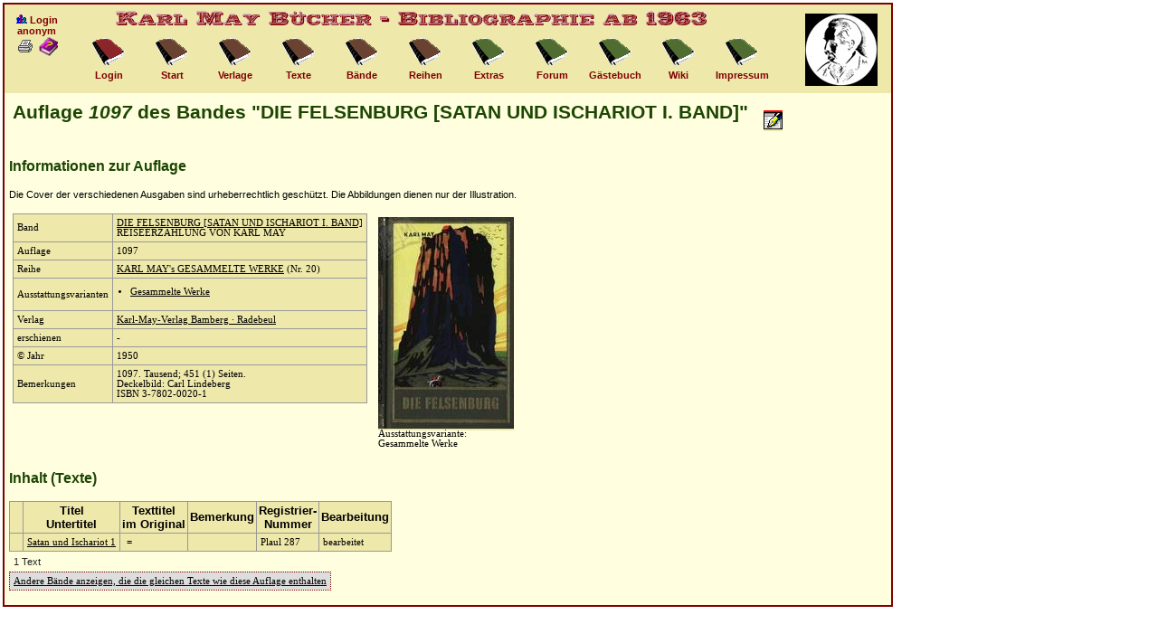

--- FILE ---
content_type: text/html; charset=UTF-8
request_url: https://buecher.karl-may-wiki.de/auflage.php?_id=4598
body_size: 2903
content:
<!DOCTYPE HTML PUBLIC "-//W3C//DTD HTML 4.01 Transitional//EN">
<HTML>
<HEAD>
<meta charset="UTF-8"/>
<meta http-equiv="content-type" content="text/html; charset=UTF-8">
<TITLE>Karl May B&uuml;cher - Bibliographie - Information zur Auflage</TITLE>
<meta http-equiv="cache-control" content="no-cache">
<meta http-equiv="pragma" content="no-cache">
<meta name="revisit-after" content="7 days">
<meta name="description" content="Karl May B&uuml;cher, Bibliographie">
<meta name="keywords" content="Karl May, B&uuml;cher">
<link href="icons/buch.ico" rel="shortcut icon">
<base target="_top">
<SCRIPT type="text/javascript" language = "javascript">

function doOpenBild(filename, id, breite, hoehe){
	 purl="./"+filename+"?&_id="+id+"&kmbid=6c32b684523dd2bad98d5798485e00e5";
	 propstring="directories=0,location=0,menubar=0,resizeable=1,scrollbars=1,status=0,toolbar=0,dependent=1,width="+breite+",height="+hoehe+",left=20,top=20";
   c_win2=window.open(purl,"c_win2", propstring);
   c_win2.focus();
}

function doLoeschen(docId, name) {
	if (confirm( "\"" + name + "\" wirklich l�schen?")) {
 		document.sendform.method = "post";
 		document.sendform._id.value = docId;
 		document.sendform._aktion.value = "loeschen";
 		document.sendform.action = "/auflage.php";
 		document.sendform.submit();
 	}
}

function doEdit(docId) {
	document.sendform.method = "post";
	document.sendform._id.value = docId;
	document.sendform._aktion.value = "edit";
	document.sendform.action = "/auflage.php";
	document.sendform.submit();
}

function doCopy(docId) {
	document.sendform.method = "post";
	document.sendform._id.value = docId;
	document.sendform._aktion.value = "copy";
	document.sendform.action = "/auflage.php";
	document.sendform.submit();
}

function doOpenPopUp(filename, id, breite) {
	 purl="./"+filename+"?&_id="+id+"&kmbid=6c32b684523dd2bad98d5798485e00e5";
	 propstring="directories=0,location=0,menubar=0,resizeable=1,scrollbars=1,status=0,toolbar=0,dependent=1,width="+breite+",height=400,left=20,top=20";
   c_win2=window.open(purl,"c_win2", propstring);
   c_win2.focus();
}

function checkAll(elem, maxid) {
	for (var j = 0; j < maxid; j++) {
		document.getElementsByName(elem+j)[0].checked = true;
  }
}

function uncheckAll(elem, maxid) {
	for (var j = 0; j < maxid; j++) {
		document.getElementsByName(elem+j)[0].checked = false;
  }
}

function switchAll(elem, maxid) {
	for (var j = 0; j < maxid; j++) {
		document.getElementsByName(elem+j)[0].checked = !document.getElementsByName("_verlag"+j)[0].checked;
  }
}

</SCRIPT>
<LINK REL="stylesheet" type="text/css" href="style.css">
</HEAD>

<BODY style="background-color:#ffffff; color:#000000;">
<div style="font-family:Verdana,Arial; font-size:12px; top:0px; left:0px;" align="center">


<!-- Beginn Navigation Box -->

<div style="position:absolute; top:3px; left:3px; width:980px; height:100px; background-color:#eee8aa; font-size:11px; font-weight:bold; color:#800000; border-right:2px solid #800000; border-left:2px solid #800000; border-top:2px solid #800000;">
<div style="position:absolute; top:0px; left:0px; width:900px; height:30px;">
<img src="./icons/titel.gif" width="680" height="30" border="0" alt="Titelbild"></div>
<div style="position:absolute; top:10px; left:10px; width:50px; height:60px;" align="center">
<IMG SRC="./icons/gruppe.gif" border=0 height=11 width=13 alt="i"> Login<BR><B>anonym</B>

<BR>
<A HREF="/auflage.php?_id=4598&amp;_print=1" TARGET=_BLANK><img src="./icons/print.gif" ALT="Druckansicht" BORDER=0></A>
<A HREF="https://www.karl-may-wiki.de/index.php/Seite_AUFLAGE_(Bibliographie)" TARGET=_BLANK><img src="./icons/frage.gif" alt="Hilfe" BORDER=0></A></DIV>
<div style="position:absolute; top:35px; left:80px; width:70px; height:60px;" align="center">
<a class="header" href="privat.php">
<img src="./icons/link_zu3.gif" width="36" height="37" border="0" alt="Icon"></a>
<br>Login</div>

<div style="position:absolute; top:35px; left:150px; width:70px; height:60px;" align="center">
<a class="header" href="index.php">
<img src="./icons/link_zu.gif" width="36" height="37" border="0" alt="Icon"></A>
<br>Start</div>

<div style="position:absolute; top:35px; left:220px; width:70px; height:60px;" align="center">
<a class="header" href="verlage.php">
<img src="./icons/link_zu.gif" width="36" height="37" border="0" alt="Icon"></A>
<br>Verlage</div>

<div style="position:absolute; top:35px; left:290px; width:70px; height:60px;" align="center">
<a class="header" href="texte.php"><img src="./icons/link_zu.gif" width="36" height="37" border="0" alt="Icon"></A>
<br>Texte</div>

<div style="position:absolute; top:35px; left:360px; width:70px; height:60px;" align="center">
<a class="header" href="baende.php">
<img src="./icons/link_zu.gif" width="36" height="37" border="0" alt="Icon"></a>
<br>B&auml;nde</div>

<div style="position:absolute; top:35px; left:430px; width:70px; height:60px;" align="center">
<a class="header" href="reihen.php">
<img src="./icons/link_zu.gif" width="36" height="37" border="0" alt="Icon"></a>
<br>Reihen</div>

<div style="position:absolute; top:35px; left:500px; width:70px; height:60px;" align="center">
<a class="header" href="extras.php">
<img src="./icons/link_zu2.gif" width="36" height="37" border="0" alt="Icon"></a>
<br>Extras</div>

<div style="position:absolute; top:35px; left:570px; width:70px; height:60px;" align="center">
  <a class="header" href="forumstart.html">
  <img src="./icons/link_zu2.gif" width="36" height="37" border="0" alt="Forum"></A>
<br>Forum</div>

<div style="position:absolute; top:35px; left:640px; width:70px; height:60px;" align="center">
<a class="header" href="feedback.php">
<img src="./icons/link_zu2.gif" width="36" height="37" border="0" alt="Icon"></a>
<br>G&auml;stebuch</div>

<div style="position:absolute; top:35px; left:710px; width:70px; height:60px;" align="center">
<a class="header" href="https://www.karl-may-wiki.de/index.php/" target="_blank">
<img src="./icons/link_zu2.gif" width="36" height="37" border="0" alt="Wiki"></a>
<br>Wiki</div>

<div style="position:absolute; top:35px; left:780px; width:70px; height:60px;" align="center">
<a class="header" href="impressum.php">
<img src="./icons/link_zu2.gif" width="36" height="37" border="0" alt="Impressum"></a>
<br>Impressum</div>

<div style="position:absolute; top:10px; left:885px; width:70px; height:80px;" align="center">
<img src="./icons/logo.jpg" width="80" height="80" border="0" alt="Logo Karl-May-Verein"></div>
</div>

</div>  <!-- Ende Navigation Box -->

<!--Hauptteil-->

<div style="padding:5px; position:absolute; top:103px; left:3px; width:970px; min-height:485px; background-color:#ffffe0; font-family:Verdana; font-size:10px; border-bottom:2px solid #800000; border-right:2px solid #800000; border-left:2px solid #800000;">
<TABLE class="nobordernotab"><TR>
<TD class="nobordernotab"><h2>Auflage <I>1097</I> des Bandes &quot;DIE FELSENBURG [SATAN UND ISCHARIOT I. BAND]&quot;</h2></TD><TD class="nobordernotab">&nbsp;&nbsp;&nbsp;<a href="objektfb.php?_typ=5&amp;_id=4598"><img src="icons/feedback.gif" border=0 alt="Anmerkung zu diesem Label"></A></TD>
</TR></TABLE>

<h3>Informationen zur Auflage</h3>
<DIV class="crhinweis">Die Cover der verschiedenen Ausgaben sind urheberrechtlich gesch&uuml;tzt.
Die Abbildungen dienen nur der Illustration.</DIV>
<BR>
<TABLE class="nobordernotab"><TR><TD class="nobordernotab" VALIGN=TOP>

<TABLE><TR>
<TD>Band</TD><TD><A HREF="banddetails.php?_id=25">DIE FELSENBURG [SATAN UND ISCHARIOT I. BAND]</A><BR>REISEERZ&Auml;HLUNG VON KARL MAY</TD>
</TR><TR>
<TD>Auflage</TD><TD>1097</TD>
</TR><TR>
<TD>Reihe</TD><TD><A HREF="reihendetails.php?_id=3">KARL MAY's GESAMMELTE WERKE</A> (Nr. 20)</TD>
</TR><TR>
<TD>Ausstattungsvarianten</TD><TD><UL class="liste">
<LI class="liste"><A HREF="allpicsausvar.php?_ausvarid=42">Gesammelte Werke</A></LI>
</UL></TD>
</TR><TR>
<TD>Verlag</TD><TD><A HREF="verlagdetails.php?_id=2">Karl-May-Verlag Bamberg &middot; Radebeul</A>
</TD>
</TR><TR>
<TD>erschienen</TD><TD>-</TD>
</TR><TR>
<TD>&copy; Jahr</TD><TD>1950</TD>
</TR><TR>
<TD>Bemerkungen</TD><TD>1097. Tausend; 451 (1) Seiten.<br />
Deckelbild: Carl Lindeberg<br />
ISBN 3-7802-0020-1</TD>
</TR></TABLE>

</TD><TD class="nobordernotab">
<TABLE class="nobordernotab"><TR>
<TD class="nobordernotab">
<a href="javascript:doOpenBild('popup_bild.php',932,345,525)"><img src="./uploads/thumbs/gw_20_452_1092.jpg" border="0" alt="" width="150" height="234"></A>
<BR>Ausstattungsvariante:<BR>Gesammelte Werke
</TD>
</TR></TABLE>
</TD></TR></TABLE>

<h3>Inhalt (Texte)</h3>
<TABLE><TR>
<TH>&nbsp;</TH><TH>Titel<BR>Untertitel</TH><TH>Texttitel<BR>im Original</TH><TH>Bemerkung</TH><TH>Registrier-<BR>Nummer</TH><TH>Bearbeitung</TH>
</TR>
<TR>
<TD>&nbsp;&nbsp;</TD>
<TD><A HREF="textdetails.php?_id=222">Satan und Ischariot 1</A>
</TD>
<TD>&nbsp;=</TD>
<TD>&nbsp;</TD>
<TD NOWRAP>Plaul 287</TD>
<TD>bearbeitet</TD>
</TR>
</TABLE>

<DIV class="anzahl">1 Text</DIV>
<TABLE class="aktion"><TR><TD class="aktion">
<a class="aktion" href="bandvergleich.php?_id=25&amp;_auflageid=4598">Andere B&auml;nde anzeigen, die die gleichen Texte wie diese Auflage enthalten</a>
</TD></TR></TABLE>
<BR>


<!-- Beginn Footer -->

</DIV>

</BODY>
</HTML>

--- FILE ---
content_type: text/css
request_url: https://buecher.karl-may-wiki.de/style.css
body_size: 10022
content:
body { color: black;
    	 font-size: 12pt;
    	 font-family: "Lucida Sans Unicode", "Lucida Grande", Arial;
    	 background-color: #ffffe0;
    	 margin: 8px; }

h1 {	color:#1D4602; 
    background-color:#ffffe0;
	font-weight:normal; 
	font-family:Arial,sans-serif;
	font-size:18pt; }
   		   		
h2 { color:#1D4602; 
    background-color:#ffffe0;
	font-size:16pt; 
	font-family:Arial,sans-serif; }

h3  { color:#1D4602; 
     background-color:#ffffe0;
     font-size:12pt; 
	 font-family:Arial,sans-serif; }

h4  { color:#1D4602; 
    background-color:#ffffe0;
	font-size:10pt; 
	font-family:Arial,sans-serif; }

a:link  { text-decoration:underline;
        background-color:#eee8aa;
		color:black;
		font-family:'Verdana',Times,serif;
		font-size:8pt;
		font-weight: normal; }

a:visited { text-decoration:underline; 
			background-color:#eee8aa;
			color:black;
			font-family:'Verdana',Times,serif;
			font-size:8pt;
			font-weight: normal; }	
                        
a:hover 	{   text-decoration:none;
			background-color:#eee8aa;
			color:#000099; 
			font-family:'Verdana',Times,serif;
			font-size:8pt;
			font-weight: normal; }
                        
a:active  {  text-decoration:underline; 
			background-color:#eee8aa;
			color:#000099;
			font-family:'Verdana',Times,serif;
			font-size:8pt;
			font-weight: normal; }

a.header2:link 	  { text-decoration:none; font-size:10pt; font-family:Arial,sans-serif; font-weight:bold; background-color:#ffffe0; }
a.header2:visited { text-decoration:none; font-size:10pt; font-family:Arial,sans-serif; font-weight:bold; background-color:#ffffe0; }	
a.header2:hover 	 { text-decoration:underline; font-size:10pt; font-family:Arial,sans-serif; font-weight:bold; background-color:#ffffe0; }
a.header2:active  { text-decoration:none; font-size:10pt; font-family:Arial,sans-serif; font-weight:bold; background-color:#ffffe0; }

a.nottable:link    { background-color:#ffffe0; }
a.nottable:visited { background-color:#ffffe0; }
a.nottable:hover   { background-color:#ffffe0; }
a.nottable:active  { background-color:#ffffe0; }

a.fremdautor:link    { background-color:#ffcc99; }
a.fremdautor:visited { background-color:#ffcc99; }
a.fremdautor:hover   { background-color:#ffcc99; }
a.fremdautor:active  { background-color:#ffcc99; }

a.sammlung:link    { background-color:#C6DF54; }
a.sammlung:visited { background-color:#C6DF54; }
a.sammlung:hover   { background-color:#C6DF54; }
a.sammlung:active  { background-color:#C6DF54; }

a.suchebiete:link    { background-color:#ffcc66; }
a.suchebiete:visited { background-color:#ffcc66; }
a.suchebiete:hover   { background-color:#ffcc66; }
a.suchebiete:active  { background-color:#ffcc66; }

a.textmark:link    { background-color:#ffcc00; border-style:none; }
a.textmark:visited { background-color:#ffcc00; border-style:none; }
a.textmark:hover   { background-color:#ffcc00; border-style:none; }
a.textmark:active  { background-color:#ffcc00; border-style:none; }

a.statistik:link    { background-color:#eee8aa; text-decoration:none; }
a.statistik:visited { background-color:#eee8aa; text-decoration:none; }
a.statistik:hover   { background-color:#eee8aa; text-decoration:none; }
a.statistik:active  { background-color:#eee8aa; text-decoration:none; }

a.mehrnews:link    { background-color:#ffffe0; font-family:Verdana,Times,sans-serif; font-size:7pt; }
a.mehrnews:visited { background-color:#ffffe0; font-family:Verdana,Times,sans-serif; font-size:7pt; }
a.mehrnews:hover   { background-color:#ffffe0; font-family:Verdana,Times,sans-serif; font-size:7pt; }
a.mehrnews:active  { background-color:#ffffe0; font-family:Verdana,Times,sans-serif; font-size:7pt; }

a.alphabet:link    { text-decoration:none; font-family:Arial,sans-serif; font-size:10pt; font-weight: bold; }
a.alphabet:visited { text-decoration:none; font-family:Arial,sans-serif; font-size:10pt; font-weight: bold; }
a.alphabet:hover   { text-decoration:none; font-family:Arial,sans-serif; font-size:10pt; font-weight: bold; }
a.alphabet:active  { text-decoration:none; font-family:Arial,sans-serif; font-size:10pt; font-weight: bold; }

a.vorzurueck:link    { background-color:#ffffe0; text-decoration:underline; font-size:8pt; font-family:Arial,sans-serif; }
a.vorzurueck:visited { background-color:#ffffe0; text-decoration:none; font-size:8pt; font-family:Arial,sans-serif; }
a.vorzurueck:hover   { background-color:#ffffe0; text-decoration:none; font-size:8pt; font-family:Arial,sans-serif; }
a.vorzurueck:active  { background-color:#ffffe0; text-decoration:none; font-size:8pt; font-family:Arial,sans-serif; }

a.aktion:link    { background-color:#dddddd; color:#000000; }
a.aktion:visited { background-color:#dddddd; color:#000000; }
a.aktion:hover   { background-color:#dddddd; color:#000099; }
a.aktion:active  { background-color:#dddddd; color:#000000; }

span { color:#202020; background-color:#ffffe0;
			 font-weight:normal; 
			 font-size:7pt; 
			 font-family:'Verdana',Times,serif; }

span.info { }

span.infotab {background-color: #eee8aa }

span.grossinfo { font-family:'Verdana',Times,serif; font-size:8pt }

span.tableinfo { background-color:#eee8aa; color:#336666; }

span.vorzurueck { border-style:none; padding:1px; margin:1px; }

span.news { font-family:Verdana,Times,sans-serif; font-size:8pt; }

span.headerakt2 { text-decoration:none;
									color:#3366ff; 
									background-color:#ffffe0;
									font-size:10pt;
									font-weight:bold;
									font-family:Arial,sans-serif;	}


td { 	border:1px solid #999999;
		 	empty-cells:show;
	 		border-style:solid;
		 	background-color:#eee8aa;
		 	text-align:left;
		 	padding:4px;
		 	font-family:'Verdana',Times,serif;
		 	font-size:8pt	}

td.fremdautor { background-color:#ffcc99; }

td.link     {		text-align:left;  }

td.statistikr { text-align:right; border-style:none; padding:1px; vertical-align:bottom;
								background-color:#ffffe0; font-size:7pt; font-family:'Verdana',Times,serif; }

td.statistikl { text-align:left; border-style:none; padding:1px; vertical-align:bottom;
								background-color:#ffffe0; font-size:7pt; font-family:'Verdana',Times,serif; }

td.navig		{		border:1px solid black; 
								text-align:center;
								font-weight:bold; 
								padding:2px;
								font-family:'Arial',Times,serif;
								font-size:10pt }
								
td.navigsel {  	background-color:#ffffff; 								
								border:1px solid black; 
								text-align:center; 			
								color:#000099;
								padding:2px;		
								font-weight:bold;
								font-family:'Arial',Times,serif;
								font-size:10pt}
					
td.button		{  	text-align:center;
								width:70px   }

td.galerie  { padding:5px; text-align:left; }

td.noborder { border-style:none; background-color:#eee8aa; }
td.nobordernotab { border-style:none; background-color:#ffffe0; }

td.sammlung   { background-color: #C6DF54; }
td.suchebiete { background-color: #ffcc66; }

td.textmark { background-color: #ffcc00; border-style:none; }

td.news     { border-style:none; padding: 3px; border:1px solid #999999; 
							background-color:#eee8aa; font-family:Verdana,sans-serif; font-size:8pt }

td.gruen { background-color:#00cc00; }
td.rot   	{ background-color:#ff4444;  }
td.blau  	{ background-color:#3333ff; }

td.impressum { border:none; padding-left:5px; padding-right:20px; padding-top:1px; padding-bottom:5px; }

td.aktion { border:1px dotted #800000; background-color:#dddddd; white-space:nowrap;  }

th { 	border:1px solid #999999; 
		 	empty-cells:show;
		 	padding:2px;
		 	border-style:solid;	 
		  background-color:#eee8aa; 
		 	text-align:center; 
		 	font-family:Helvetica,sans-serif;
		 	font-size:10pt	}
		 	
table { border-collapse:collapse;
				border:1px solid;
				border-style:solid; }

table.aktion { border-collapse:collapse; border:1px dotted #800000;	}

table.galerie  { 	}
								
table.noborder { border-style:none; background-color:#ffffe0; }							 
table.nobordernotab { border-style:none; background-color:#ffffe0; }
		 	
p.fehlertext { 	color:#ff0000; 
								font-weight:bold; 
								font-size:10pt; 
								font-family:Helvetica,sans-serif;
								border:double #ff0000 2px;
								padding:5px;										}
								
p.infotext {    color:#009900; 
								font-weight:bold; 
								font-size:10pt; 
								font-family:Helvetica,sans-serif;
								border:double #009900 2px;
								padding:5px;										}

input				{ 	font-size:10pt; 
								font-family:Helvetica,sans-serif;	}

div.statistikbox { padding:3px; border:0px solid #000000; font-size:8pt;
									 background-color:#eee8aa; font-family:'Verdana',sans-serif; }
									 
div.login    { 	color:#000000; 
								font-weight:normal; 
								text-align:left;
		 						padding:4px;
		 						font-family:'Verdana',Times,serif;
		 						font-size:8pt		}
								
div.anzahl  {  color:#222222; 
								font-weight:normal; 
								font-size:8pt; 
								font-family:Helvetica,sans-serif;
								padding:5px; }
						
div.crhinweis { color:#000000;
								font-weight:normal;
								font-family:Arial,sans-serif;
								font-size:8pt; }
								
div.error			{ color:#FF0000; 
								font-weight:bold; }

div.success   { color:#006600;
								font-weight:bold; }

div.sambemerk { font-size:10pt; }
							
ul { list-style-type:circle; list-style-position:outside; padding-left: 18px; }	
li { padding-top: 5px; }
li.sammlung { padding-bottom: 5px; padding-top: 5px; font-weight: normal; background-color:#C6DF54; }

ul.liste { list-style-type:disc; padding-left: 15px; }	
li.liste { padding-top: 5px; font-weight: normal; }

font.subject    { font-family:Verdana,sans-serif; font-size:8pt; color:#1D4602; font-weight:bold;   }
font.datum      { font-family:Verdana,sans-serif; font-size:7pt; color:#222222; font-weight:normal; }
font.sammlung   { background-color:#C6DF54; }
font.suchebiete { background-color:#ffcc66; }
font.fremdautor { background-color:#ffcc99; }
font.keincover  { background-color:#66cccc; }
font.startseite { color:#1D4602; font-family:'Verdana',Times,serif; font-size:10pt; font-weight:bold }
font.newsdatum  { color:#333333; font-size:8pt; font-weight:bold; }